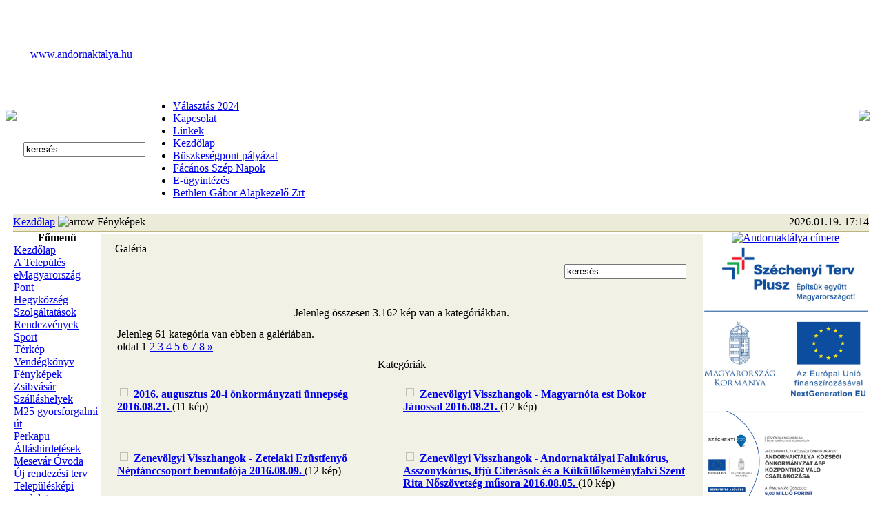

--- FILE ---
content_type: text/html; charset=utf-8
request_url: https://andornaktalya.hu/index.php?option=com_ponygallery&Itemid=69
body_size: 40198
content:
<?xml version="1.0" encoding="iso-8859-2"?><!DOCTYPE html PUBLIC "-//W3C//DTD XHTML 1.0 Transitional//EN" "http://www.w3.org/TR/xhtml1/DTD/xhtml1-transitional.dtd">
<html xmlns="http://www.w3.org/1999/xhtml">
<head>
<title>www.andornaktalya.hu</title>
<meta name="description" content="Andornakt�lya telep�l�s weboldala" />
<meta name="keywords" content="Andornakt�lya, Heves-megye" />
<meta name="Generator" content="Joomla! - Copyright (C) 2005 - 2007 Open Source Matters. All rights reserved." />
<meta name="robots" content="index, follow" />
<script language="javascript" type="text/javascript" src="https://andornaktalya.hu/components/com_ponygallery/js/ponyscript.js"></script>
<script language="javascript" type="text/javascript">
<!--
var resizeSpeed = 0;
var resizeJsImage = 1;
var borderSize = 10;
//-->
</script>
	<link rel="shortcut icon" href="https://andornaktalya.hu/images/favicon.ico" />
	<meta http-equiv="Content-Type" content="text/html;>charset=iso-8859-2" />
<link rel="stylesheet" href="https://andornaktalya.hu/templates/247portal-broad/css/template_css.css" type="text/css"/><link rel="shortcut icon" href="https://andornaktalya.hu/templates/247portal-broad/favicon.ico" /><link rel="alternate" title="www.andornaktalya.hu" href="https://andornaktalya.hu/index2.php?option=com_rss&no_html=1" type="application/rss+xml" />
<script language="JavaScript" type="text/javascript">
    <!--
    function MM_reloadPage(init) {  //reloads the window if Nav4 resized
      if (init==true) with (navigator) {if ((appName=="Netscape")&&(parseInt(appVersion)==4)) {
        document.MM_pgW=innerWidth; document.MM_pgH=innerHeight; onresize=MM_reloadPage; }}
      else if (innerWidth!=document.MM_pgW || innerHeight!=document.MM_pgH) location.reload();
    }
    MM_reloadPage(true);
    //-->
  </script>
<style type="text/css">
<!--
.Stil1 {font-size: xx-small;
	color: #FFFFFF;
}
-->
</style>
</head>

<body>
<div>
  <a name="up" id="up"></a>
  <table width="100%" height="20" border="0" align="center" cellpadding="0" cellspacing="0">
    <tr>
      <td align="center" class="mt"><a href="http://www.mamboteam.com" class="Stil1" >www.mamboteam.com</a></td>
    </tr>
  </table>  
  <table width="100%"  border="0" align="center" cellpadding="0" cellspacing="0">
   <tr>
    <td><img src="https://andornaktalya.hu/templates/247portal-broad/images/space.gif" width="770" height="1" /></td>
  </tr>
    <tr>
      <td><div class="background">
        <table width="100%"  border="0" cellpadding="0" cellspacing="0" background="https://andornaktalya.hu/templates/247portal-broad/images/center.jpg">
          <tr>
            <td width="26"><img src="https://andornaktalya.hu/templates/247portal-broad/images/left.jpg" width="26" /></td>
            <td class="title">              <table width="100%"  border="0" cellspacing="0" cellpadding="0">
              <tr>
                <td height="100" colspan="2" class="title" ><table width="100%" border="0" cellpadding="0" cellspacing="0">
                    <tr>
                      <td width="100%" style="padding-left:10px;"><a href="https://andornaktalya.hu" title="www.andornaktalya.hu">www.andornaktalya.hu</a></td>
                      <td></td>
                    </tr>
                </table></td>
              </tr>
              <tr>
                <td width="400" height="29"><div id="search">
                    
<form action="index.php?option=com_search&amp;Itemid=5" method="get">
	<div class="search">
		<input name="searchword" id="mod_search_searchword" maxlength="20" alt="search" class="inputbox" type="text" size="20" value="keresés..."  onblur="if(this.value=='') this.value='keresés...';" onfocus="if(this.value=='keresés...') this.value='';" />	</div>

	<input type="hidden" name="option" value="com_search" />
	<input type="hidden" name="Itemid" value="5" />	
</form>                </div></td>
                <td width="100%" height="29" valign="bottom" class="mainlevel-nav">		<table cellpadding="0" cellspacing="0" class="moduletable">
				<tr>
			<td>
				<ul id="mainlevel-nav"><li><a href="https://andornaktalya.hu/index.php?option=com_content&amp;task=view&amp;id=2138&amp;Itemid=188" class="mainlevel-nav" >Választás 2024</a></li><li><a href="https://andornaktalya.hu/index.php?option=com_content&amp;task=view&amp;id=160&amp;Itemid=103" class="mainlevel-nav" >Kapcsolat</a></li><li><a href="https://andornaktalya.hu/index.php?option=com_weblinks&amp;Itemid=23" class="mainlevel-nav" >Linkek</a></li><li><a href="https://andornaktalya.hu/index.php" class="mainlevel-nav" >Kezdőlap</a></li><li><a href="https://andornaktalya.hu/index.php?option=com_content&amp;task=blogcategory&amp;id=111&amp;Itemid=170" class="mainlevel-nav" >Büszkeségpont pályázat</a></li><li><a href="https://andornaktalya.hu/index.php?option=com_content&amp;task=blogcategory&amp;id=114&amp;Itemid=173" class="mainlevel-nav" >Fácános Szép Napok</a></li><li><a href="https://ohp-20.asp.lgov.hu/nyitolap" target="_blank" class="mainlevel-nav" >E-ügyintézés</a></li><li><a href="https://andornaktalya.hu/index.php?option=com_content&amp;task=view&amp;id=1572&amp;Itemid=177" class="mainlevel-nav" >Bethlen Gábor Alapkezelő Zrt</a></li></ul>			</td>
		</tr>
		</table>
		</td>
              </tr>
            </table></td>
            <td width="26"><img src="https://andornaktalya.hu/templates/247portal-broad/images/right.jpg" width="26" /></td>
          </tr>
        </table>
        <table width="100%"  border="0" align="center" cellpadding="0" cellspacing="0">
          <tr>
            <td width="11" height="25" background="https://andornaktalya.hu/templates/247portal-broad/images/shadowl.jpg"><div>
            </div></td>
            <td height="25" bgcolor="#ECEAD8" style="border-bottom: 1px solid #BCB778; border-top: 5px solid #FFFFFF;"><span class="pathway"><a href="https://andornaktalya.hu/index.php" class="pathway">Kezdőlap</a> <img src="https://andornaktalya.hu/images/M_images/arrow.png" alt="arrow" />   Fényképek </span></td>
            <td height="25" align="right" bgcolor="#ECEAD8" style="border-bottom: 1px solid #BCB778; border-top: 5px solid #FFFFFF;"><div class="date">2026.01.19. 17:14</div></td>
            <td width="11" height="25" align="right" background="https://andornaktalya.hu/templates/247portal-broad/images/shadowr.jpg">&nbsp;</td>
          </tr>
        </table>
        <table width="100%"  border="0" align="center" cellpadding="0" cellspacing="0">
          <tr>
            <td valign="top" style="padding-left:8px; background-repeat: repeat-y;" background="https://andornaktalya.hu/templates/247portal-broad/images/shadowl.jpg">&nbsp;</td>
            <td valign="top" style="background-repeat: repeat-y;"background="https://andornaktalya.hu/templates/247portal-broad/images/lb.gif">              <div class="leftrow">
                		<table cellpadding="0" cellspacing="0" class="moduletable">
					<tr>
				<th valign="top">
					Főmenü				</th>
			</tr>
					<tr>
			<td>
				
<table width="100%" border="0" cellpadding="0" cellspacing="0">
<tr align="left"><td><a href="https://andornaktalya.hu/index.php?option=com_frontpage&amp;Itemid=1" class="mainlevel" >Kezdőlap</a></td></tr>
<tr align="left"><td><a href="https://andornaktalya.hu/index.php?option=com_content&amp;task=view&amp;id=18&amp;Itemid=40" class="mainlevel" >A Település</a></td></tr>
<tr align="left"><td><a href="https://andornaktalya.hu/index.php?option=com_content&amp;task=view&amp;id=461&amp;Itemid=144" class="mainlevel" >eMagyarország Pont</a></td></tr>
<tr align="left"><td><a href="https://andornaktalya.hu/index.php?option=com_content&amp;task=view&amp;id=50&amp;Itemid=70" class="mainlevel" >Hegyközség</a></td></tr>
<tr align="left"><td><a href="https://andornaktalya.hu/index.php?option=com_content&amp;task=view&amp;id=86&amp;Itemid=82" class="mainlevel" >Szolgáltatások</a></td></tr>
<tr align="left"><td><a href="https://andornaktalya.hu/index.php?option=com_content&amp;task=blogcategory&amp;id=35&amp;Itemid=73" class="mainlevel" >Rendezvények</a></td></tr>
<tr align="left"><td><a href="https://andornaktalya.hu/index.php?option=com_content&amp;task=section&amp;id=21&amp;Itemid=148" class="mainlevel" >Sport</a></td></tr>
<tr align="left"><td><a href="https://andornaktalya.hu/index.php?option=com_content&amp;task=view&amp;id=41&amp;Itemid=67" class="mainlevel" >Térkép</a></td></tr>
<tr align="left"><td><a href="https://andornaktalya.hu/index.php?option=com_easybook&amp;Itemid=68" class="mainlevel" >Vendégkönyv</a></td></tr>
<tr align="left"><td><a href="https://andornaktalya.hu/index.php?option=com_ponygallery&amp;Itemid=69" class="mainlevel" id="active_menu">Fényképek</a></td></tr>
<tr align="left"><td><a href="https://andornaktalya.hu/index.php?option=com_content&amp;task=view&amp;id=409&amp;Itemid=139" class="mainlevel" >Zsibvásár</a></td></tr>
<tr align="left"><td><a href="https://andornaktalya.hu/index.php?option=com_content&amp;task=view&amp;id=572&amp;Itemid=149" class="mainlevel" >Szálláshelyek</a></td></tr>
<tr align="left"><td><a href="https://andornaktalya.hu/index.php?option=com_content&amp;task=view&amp;id=1185&amp;Itemid=167" class="mainlevel" >M25 gyorsforgalmi út</a></td></tr>
<tr align="left"><td><a href="https://andornaktalya.hu/index.php?option=com_content&amp;task=view&amp;id=1172&amp;Itemid=166" class="mainlevel" >Perkapu</a></td></tr>
<tr align="left"><td><a href="https://andornaktalya.hu/index.php?option=com_content&amp;task=view&amp;id=1260&amp;Itemid=169" class="mainlevel" >Álláshirdetések</a></td></tr>
<tr align="left"><td><a href="https://andornaktalya.hu/index.php?option=com_content&amp;task=view&amp;id=1359&amp;Itemid=175" class="mainlevel" >Mesevár Óvoda</a></td></tr>
<tr align="left"><td><a href="https://andornaktalya.hu/index.php?option=com_content&amp;task=section&amp;id=27&amp;Itemid=181" class="mainlevel" >Új rendezési terv</a></td></tr>
<tr align="left"><td><a href="https://andornaktalya.hu/index.php?option=com_content&amp;task=view&amp;id=1617&amp;Itemid=183" class="mainlevel" >Településképi rendelet, Településképi Arculati Kézikönyv (TAK)</a></td></tr>
<tr align="left"><td><a href="https://andornaktalya.hu/index.php?option=com_content&amp;task=section&amp;id=30&amp;Itemid=185" class="mainlevel" >Polgármesteri döntések</a></td></tr>
</table>			</td>
		</tr>
		</table>
				<table cellpadding="0" cellspacing="0" class="moduletable">
					<tr>
				<th valign="top">
					Önkormányzat				</th>
			</tr>
					<tr>
			<td>
				
<table width="100%" border="0" cellpadding="0" cellspacing="0">
<tr align="left"><td><a href="http://www.kozadat.hu/kereso/" target="_blank" class="mainlevel" >Közadatkereső</a></td></tr>
<tr align="left"><td><a href="https://andornaktalya.hu/index.php?option=com_content&amp;task=view&amp;id=194&amp;Itemid=131" class="mainlevel" >Közérdekű adatok</a></td></tr>
<tr align="left"><td><a href="https://andornaktalya.hu/index.php?option=com_content&amp;task=view&amp;id=959&amp;Itemid=159" class="mainlevel" >Szabadtéri égetés tájékoztató</a></td></tr>
<tr align="left"><td><a href="https://andornaktalya.hu/index.php?option=com_content&amp;task=view&amp;id=261&amp;Itemid=135" class="mainlevel" >Községháza</a></td></tr>
<tr align="left"><td><a href="https://andornaktalya.hu/index.php?option=com_content&amp;task=view&amp;id=21&amp;Itemid=106" class="mainlevel" >Polgármester, képviselő testület bemutatása</a></td></tr>
<tr align="left"><td><a href="https://andornaktalya.hu/index.php?option=com_content&amp;task=view&amp;id=155&amp;Itemid=107" class="mainlevel" >Jegyző és intézményvezetők bemutatása</a></td></tr>
<tr align="left"><td><a href="https://andornaktalya.hu/index.php?option=com_content&amp;task=section&amp;id=15&amp;Itemid=130" class="mainlevel" >Civil szervezetek</a></td></tr>
<tr align="left"><td><a href="https://andornaktalya.hu/index.php?option=com_content&amp;task=section&amp;id=16&amp;Itemid=129" class="mainlevel" >Intézmények</a></td></tr>
<tr align="left"><td><a href="https://andornaktalya.hu/index.php?option=com_content&amp;task=section&amp;id=8&amp;Itemid=108" class="mainlevel" >Andornaktályai Újság</a></td></tr>
<tr align="left"><td><a href="https://andornaktalya.hu/index.php?option=com_content&amp;task=section&amp;id=13&amp;Itemid=100" class="mainlevel" >Képviselő testület</a></td></tr>
<tr align="left"><td><a href="https://andornaktalya.hu/index.php?option=com_content&amp;task=section&amp;id=18&amp;Itemid=140" class="mainlevel" >Hatályos rendeletek</a></td></tr>
<tr align="left"><td><a href="https://andornaktalya.hu/index.php?option=com_content&amp;task=section&amp;id=11&amp;Itemid=101" class="mainlevel" >Ügyintézés</a></td></tr>
<tr align="left"><td><a href="https://andornaktalya.hu/index.php?option=com_content&amp;task=section&amp;id=12&amp;Itemid=102" class="mainlevel" >Bizottságok</a></td></tr>
<tr align="left"><td><a href="https://andornaktalya.hu/index.php?option=com_content&amp;task=blogsection&amp;id=19&amp;Itemid=145" class="mainlevel" >Önkormányzati rendelet tervezetek véleményezése</a></td></tr>
<tr align="left"><td><a href="https://andornaktalya.hu/index.php?option=com_content&amp;task=view&amp;id=160&amp;Itemid=103" class="mainlevel" >Elérhetőségek</a></td></tr>
<tr align="left"><td><a href="https://andornaktalya.hu/index.php?option=com_content&amp;task=section&amp;id=9&amp;Itemid=104" class="mainlevel" >Pályázatok</a></td></tr>
<tr align="left"><td><a href="https://andornaktalya.hu/index.php?option=com_content&amp;task=section&amp;id=10&amp;Itemid=105" class="mainlevel" >Üvegzseb</a></td></tr>
<tr align="left"><td><a href="https://andornaktalya.hu/index.php?option=com_content&amp;task=view&amp;id=721&amp;Itemid=152" class="mainlevel" >Okmányirodai ügyintézés</a></td></tr>
<tr align="left"><td><a href="https://andornaktalya.hu/index.php?option=com_content&amp;task=view&amp;id=1035&amp;Itemid=163" class="mainlevel" >Állami tulajdonú földek értékesítése</a></td></tr>
<tr align="left"><td><a href="https://andornaktalya.hu/index.php?option=com_content&amp;task=view&amp;id=1129&amp;Itemid=165" class="mainlevel" >ÁNYK Nyomtatványkitöltő letöltés - NAV</a></td></tr>
</table>			</td>
		</tr>
		</table>
				<table cellpadding="0" cellspacing="0" class="moduletable">
					<tr>
				<th valign="top">
					Hírszolgáltatás				</th>
			</tr>
					<tr>
			<td>
				<div class="syndicate">
			<div align="center">
			<a href="https://andornaktalya.hu/index.php?option=com_rss&amp;feed=RSS0.91&amp;no_html=1">
				<img src="https://andornaktalya.hu/images/M_images/rss091.gif"  alt="RSS 0.91" name="RSS091" align="middle" border="0" /></a>
		</div>
				<div align="center">
			<a href="https://andornaktalya.hu/index.php?option=com_rss&amp;feed=RSS1.0&amp;no_html=1">
				<img src="https://andornaktalya.hu/images/M_images/rss10.gif"  alt="RSS 1.0" name="RSS10" align="middle" border="0" /></a>
		</div>
				<div align="center">
			<a href="https://andornaktalya.hu/index.php?option=com_rss&amp;feed=RSS2.0&amp;no_html=1">
				<img src="https://andornaktalya.hu/images/M_images/rss20.gif"  alt="RSS 2.0" name="RSS20" align="middle" border="0" /></a>
		</div>
				<div align="center">
			<a href="https://andornaktalya.hu/index.php?option=com_rss&amp;feed=ATOM0.3&amp;no_html=1">
				<img src="https://andornaktalya.hu/images/M_images/atom03.gif"  alt="ATOM 0.3" name="ATOM03" align="middle" border="0" /></a>
		</div>
				<div align="center">
			<a href="https://andornaktalya.hu/index.php?option=com_rss&amp;feed=OPML&amp;no_html=1">
				<img src="https://andornaktalya.hu/images/M_images/opml.png"  alt="OPML" name="OPML" align="middle" border="0" /></a>
		</div>
		</div>			</td>
		</tr>
		</table>
		              </div>
              </td>
            <td valign="top" bgcolor="#F2F1E6" width="100%"><div class"main">
              <table width="100%"  border="0" cellspacing="0" cellpadding="0">
                <tr valign="top" bgcolor="#ECEAD8">
                                  </tr>
                <tr>
                                  </tr>
                <tr align="left" valign="top">
                  <td colspan="3" style=" border-top: 4px solid #FFFFFF; padding: 5px;"><div class="main">
                       
<style>

  .gallery {
      background: white;
      color: #333333;
  }
          
  .galleryhead {
      font-family: Arial, Tahoma, Verdana, Century Gothic; 
      font-size: 14pt;
      line-height: 18px;
      font-weight: normal;
      text-align:center;
      background-color: #FFFFFF;
      color: #333333;
  }
      
  .gallerypath {
      background-color : #F0F0F0;
      color: white;
  }

  .gallerysectiontableheader {
      font-size: 11px;
      font-weight: normal;
      text-align: center;
      background: #F0F0F0;
      color: #333333;
      padding: 4px;
  }

  .gallerysectiontableentry {
      background-color : silver;
      color: white;
  }

  .gallerysectiontableentry1 {
      background-color : #FFFFFF;
      color: #333333;
  }

  .gallerysectiontableentry2 {
      background-color : #F9F9F9;
      color: #333333;
  }

  .smallgm {
      font-family: Tahoma, Verdana, Arial, Helvetica, sans-serif; 
      font-size: 7pt; 
      color: grey;
  }

  .smallgsm {
      font-family: Tahoma, Verdana, Arial, Helvetica, sans-serif; 
      font-size: 7pt; 
      color: grey;
  }

  .myborder {
      border-width: 1px;
      border-style: solid; 
      border-color: silver;
      padding: 5px;
      margin-right: 4px;
      margin-left: 4px;
      margin-bottom: 4px;
  }

  .noborder {
      border-style: none;
  }


  a.gallerypathway,
  a.gallerypathway:link {
    color: blue;
  }

  a.gallerypathway:hover {
    color: green;
  }


/* MotionGallery Styles */

  #motioncontainer {
    margin:0 auto;  /*Uncomment this line if you wish to center the gallery on page */
    width: 400px;/* Set to gallery width, in px or percentage */
    height: 50px;/* Set to gallery height */
  }
  
  #motioncontainer a img {
    border: 1px solid #cccccc; /* Set image border color */
  }
  
  #motioncontainer a:hover img {
    border: 1px solid navy; /* Set image border hover color */
  }
  
  #statusdiv {
    background-color: lightyellow;
    border: 1px solid gray;
    padding: 2px;
    position: absolute; /* Stop Editing Gallery Styles */
    left: -300px;
    visibility: hidden;
  }
  
  #motioncontainer a:hover {
    color: red; /* Dummy definition to overcome IE bug */
  }
/* End MotionGallery Styles */


</style>

<style type="text/css">
<!--
.pngfile, #lightboxImage {
 behavior: url("components/com_ponygallery/js/pngbehavior.htc");
}
#pg_photo_big {
 behavior: url("components/com_ponygallery/js/pngbehavior.htc");
}
-->
</style>
<script language="javascript" type="text/javascript">
<!--
//Config
var pg_ffwrong = "red";
var pg_padding = "10";
var pg_filenamewithjs = "1";
var pg_dhtml_border = "gray";
var pg_openjs_background = "white";
var pg_disableclick = "1";
var pg_use_code = "1";
var pg_show_title_in_dhtml = "0";
var pg_show_description_in_dhtml = "1";
//Language
var ponygallery_select_category = "Válasszon kategóriát!";
var ponygallery_select_file = "Válasszon fájlt!";
var ponygallery_pic_must_have_title = "Adja meg a kép címét!";
var ponygallery_filename_double1 = "Azonos fájlok!\nEbben a mezőben: ";
var ponygallery_filename_double2 = "és ebben a mezőben: ";
var ponygallery_wrong_filename = "Ebben a mezőben nem lehet semmilyen speciális karakter. \n a-z, A-Z, -, és _ fogadható el.";
var ponygallery_wrong_extension = "Rossz fájltípus!\nCsak .jpg, .jpeg, .jpe, .gif és .png fájlok fogadhatóak el.";
var ponygallery_must_have_fname = "Válasszon képet!";
var ponygallery_enter_name_email = "Adja meg a nevet és az email címet!";
var ponygallery_enter_comment = "Írja be a hozzászólást!";
var ponygallery_enter_code = "Írja be a képkódot!";
var ponygallery_image = "Kép";
var ponygallery_of = "/";
//-->
</script>
<table width="98%" cellpadding="3" cellspacing="4" border="0" align="center" class="newspane">
  <tr>
    <td class="componentheading">
      Galéria 
    </td>
  </tr>
  <tr>
    <td>
      <table width="100%" border="0" cellspacing="0" cellpadding="3">
        <tr>
          <td class="sectiontableheader" width="100%">
            <a href="https://andornaktalya.hu/index.php?option=com_ponygallery&amp;Itemid=69">
              <img src="https://andornaktalya.hu/components/com_ponygallery/images/home.gif" hspace="6" border="0" align="absmiddle" alt="" />
            </a>
          </td>
          <form name="searchgalform" action="https://andornaktalya.hu/index.php?option=com_ponygallery&amp;Itemid=69" target="_top" method="post">
          <td align="right" valign="middle">
            <input type="hidden" name="option" value="com_ponygallery" />
            <input type="hidden" name="Itemid" value="69" />
            <input type="hidden" name="func" value="special" />
            <input type="hidden" name="sorting" value="find" />
            <div align="right">
              <input type="text" name="sstring" class="inputbox" onBlur="if(this.value=='') this.value='keresés...';" onFocus="if(this.value=='keresés...') this.value='';" value='keresés...' />
            </div>
          </td>
          </form>
        </tr>
      </table>
    </td>
  </tr>
  <tr>
    <td>
    </td>
  </tr>
  <tr>
    <td>
      <br />
      <div align="center">
        Jelenleg összesen 3.162 kép van a kategóriákban. 
      </div>
    </td>
  </tr>
  <tr>
    <td>
      <table width="100%" border="0">
        <tr>
          <td>
            <div>
                Jelenleg 61 kategória van ebben a galériában. 
                <br />oldal 
              1 
              <a href="https://andornaktalya.hu/index.php?option=com_ponygallery&amp;startpage=2&amp;Itemid=69">
                2 
              </a>
              <a href="https://andornaktalya.hu/index.php?option=com_ponygallery&amp;startpage=3&amp;Itemid=69">
                3 
              </a>
              <a href="https://andornaktalya.hu/index.php?option=com_ponygallery&amp;startpage=4&amp;Itemid=69">
                4 
              </a>
              <a href="https://andornaktalya.hu/index.php?option=com_ponygallery&amp;startpage=5&amp;Itemid=69">
                5 
              </a>
              <a href="https://andornaktalya.hu/index.php?option=com_ponygallery&amp;startpage=6&amp;Itemid=69">
                6 
              </a>
              <a href="https://andornaktalya.hu/index.php?option=com_ponygallery&amp;startpage=7&amp;Itemid=69">
                7 
              </a>
              <a href="https://andornaktalya.hu/index.php?option=com_ponygallery&amp;startpage=8&amp;Itemid=69">
                8 
              </a>
              <a href="https://andornaktalya.hu/index.php?option=com_ponygallery&amp;startpage=2&amp;Itemid=69">
                <b>&raquo;</b>
              </a>
            </div>
          </td>
        </tr>
      </table>
      <table width="100%" border="0" cellspacing="1" cellpadding="4">
        <tr>
          <td class="sectiontableheader" width="100%" colspan="4">
            <div align="center">
              Kategóriák 
            </div>
          </td>
        </tr>
        <tr class="sectiontableentry2">
          <td width="50%" valign="top" style="padding:2px;" >
            <br />
            <a href="https://andornaktalya.hu/index.php?option=com_ponygallery&amp;Itemid=69&amp;func=viewcategory&amp;catid=75">
            <div align="left">
              <img src="https://andornaktalya.hu/components/com_ponygallery/img_thumbnails/onkormanyzati_5_20160823_1061721108.jpg" align="left" hspace="4" class="myborder" alt="" />
            </a>
            <div align="left">
              <a href="https://andornaktalya.hu/index.php?option=com_ponygallery&amp;Itemid=69&amp;func=viewcategory&amp;catid=75">
                <b>&nbsp;2016. augusztus 20-i önkormányzati ünnepség 2016.08.21.</b>
              </a>
              (11 kép) 
            </div>
            <div align="left">
              <br> 
            </div>
            <p />
          </td>
          <td width="50%" valign="top" style="padding:2px;" >
            <br />
            <a href="https://andornaktalya.hu/index.php?option=com_ponygallery&amp;Itemid=69&amp;func=viewcategory&amp;catid=74">
            <div align="left">
              <img src="https://andornaktalya.hu/components/com_ponygallery/img_thumbnails/magyarnota_6_20160823_1222433087.jpg" align="left" hspace="4" class="myborder" alt="" />
            </a>
            <div align="left">
              <a href="https://andornaktalya.hu/index.php?option=com_ponygallery&amp;Itemid=69&amp;func=viewcategory&amp;catid=74">
                <b>&nbsp;Zenevölgyi Visszhangok - Magyarnóta est Bokor Jánossal  2016.08.21.</b>
              </a>
              (12 kép) 
            </div>
            <div align="left">
              <br> 
            </div>
            <p />
          </td>
        </tr>
        <tr class="sectiontableentry1">
          <td width="50%" valign="top" style="padding:2px;" >
            <br />
            <a href="https://andornaktalya.hu/index.php?option=com_ponygallery&amp;Itemid=69&amp;func=viewcategory&amp;catid=73">
            <div align="left">
              <img src="https://andornaktalya.hu/components/com_ponygallery/img_thumbnails/zetelaki_7_20160823_1877979030.jpg" align="left" hspace="4" class="myborder" alt="" />
            </a>
            <div align="left">
              <a href="https://andornaktalya.hu/index.php?option=com_ponygallery&amp;Itemid=69&amp;func=viewcategory&amp;catid=73">
                <b>&nbsp;Zenevölgyi Visszhangok - Zetelaki Ezüstfenyő Néptánccsoport bemutatója 2016.08.09.</b>
              </a>
              (12 kép) 
            </div>
            <div align="left">
              <br> 
            </div>
            <p />
          </td>
          <td width="50%" valign="top" style="padding:2px;" >
            <br />
            <a href="https://andornaktalya.hu/index.php?option=com_ponygallery&amp;Itemid=69&amp;func=viewcategory&amp;catid=72">
            <div align="left">
              <img src="https://andornaktalya.hu/components/com_ponygallery/img_thumbnails/falukorus_3_20160823_1939134570.jpg" align="left" hspace="4" class="myborder" alt="" />
            </a>
            <div align="left">
              <a href="https://andornaktalya.hu/index.php?option=com_ponygallery&amp;Itemid=69&amp;func=viewcategory&amp;catid=72">
                <b>&nbsp;Zenevölgyi Visszhangok - Andornaktályai Falukórus, Asszonykórus, Ifjú Citerások és a Küküllőkeményfalvi Szent Rita Nőszövetség műsora 2016.08.05.</b>
              </a>
              (10 kép) 
            </div>
            <div align="left">
              <br> 
            </div>
            <p />
          </td>
        </tr>
        <tr class="sectiontableentry2">
          <td width="50%" valign="top" style="padding:2px;" >
            <br />
            <a href="https://andornaktalya.hu/index.php?option=com_ponygallery&amp;Itemid=69&amp;func=viewcategory&amp;catid=71">
            <div align="left">
              <img src="https://andornaktalya.hu/components/com_ponygallery/img_thumbnails/rejtezo_2_20160823_1033236665.jpg" align="left" hspace="4" class="myborder" alt="" />
            </a>
            <div align="left">
              <a href="https://andornaktalya.hu/index.php?option=com_ponygallery&amp;Itemid=69&amp;func=viewcategory&amp;catid=71">
                <b>&nbsp;Zenevölgyi Visszhangok - Rejtező zenekar koncertje 2016.08.04.</b>
              </a>
              (10 kép) 
            </div>
            <div align="left">
              <br> 
            </div>
            <p />
          </td>
          <td width="50%" valign="top" style="padding:2px;" >
            <br />
            <a href="https://andornaktalya.hu/index.php?option=com_ponygallery&amp;Itemid=69&amp;func=viewcategory&amp;catid=70">
            <div align="left">
              <img src="https://andornaktalya.hu/components/com_ponygallery/img_thumbnails/20160608_1711636341_trianon007.jpg" align="left" hspace="4" class="myborder" alt="" />
            </a>
            <div align="left">
              <a href="https://andornaktalya.hu/index.php?option=com_ponygallery&amp;Itemid=69&amp;func=viewcategory&amp;catid=70">
                <b>&nbsp;Andornaktálya Községi Önkormányzat 2016. június 4-i trianoni megemlékezése</b>
              </a>
              (10 kép) 
            </div>
            <div align="left">
              <br> 
            </div>
            <p />
          </td>
        </tr>
        <tr class="sectiontableentry1">
          <td width="50%" valign="top" style="padding:2px;" >
            <br />
            <a href="https://andornaktalya.hu/index.php?option=com_ponygallery&amp;Itemid=69&amp;func=viewcategory&amp;catid=69">
            <div align="left">
              <img src="https://andornaktalya.hu/components/com_ponygallery/img_thumbnails/20160129_1578565176_magyarkulturanapja2016001.jpg" align="left" hspace="4" class="myborder" alt="" />
            </a>
            <div align="left">
              <a href="https://andornaktalya.hu/index.php?option=com_ponygallery&amp;Itemid=69&amp;func=viewcategory&amp;catid=69">
                <b>&nbsp;A Magyar Kultúra Napja 2016. január 23.</b>
              </a>
              (12 kép) 
            </div>
            <div align="left">
              <br> 
            </div>
            <p />
          </td>
          <td width="50%" valign="top" style="padding:2px;" >
            <br />
            <a href="https://andornaktalya.hu/index.php?option=com_ponygallery&amp;Itemid=69&amp;func=viewcategory&amp;catid=68">
            <div align="left">
              <img src="https://andornaktalya.hu/components/com_ponygallery/img_thumbnails/20151123_2075835956_image012.jpg" align="left" hspace="4" class="myborder" alt="" />
            </a>
            <div align="left">
              <a href="https://andornaktalya.hu/index.php?option=com_ponygallery&amp;Itemid=69&amp;func=viewcategory&amp;catid=68">
                <b>&nbsp;Idősek Napja</b>
              </a>
              (19 kép) 
            </div>
            <div align="left">
              <br> 
            </div>
            <p />
          </td>
        </tr>
      </table>
      <table width="100%" border="0">
        <tr>
          <td>
            <div>
                Jelenleg 61 kategória van ebben a galériában. 
                <br />oldal 
              1 
              <a href="https://andornaktalya.hu/index.php?option=com_ponygallery&amp;startpage=2&amp;Itemid=69">
                2 
              </a>
              <a href="https://andornaktalya.hu/index.php?option=com_ponygallery&amp;startpage=3&amp;Itemid=69">
                3 
              </a>
              <a href="https://andornaktalya.hu/index.php?option=com_ponygallery&amp;startpage=4&amp;Itemid=69">
                4 
              </a>
              <a href="https://andornaktalya.hu/index.php?option=com_ponygallery&amp;startpage=5&amp;Itemid=69">
                5 
              </a>
              <a href="https://andornaktalya.hu/index.php?option=com_ponygallery&amp;startpage=6&amp;Itemid=69">
                6 
              </a>
              <a href="https://andornaktalya.hu/index.php?option=com_ponygallery&amp;startpage=7&amp;Itemid=69">
                7 
              </a>
              <a href="https://andornaktalya.hu/index.php?option=com_ponygallery&amp;startpage=8&amp;Itemid=69">
                8 
              </a>
              <a href="https://andornaktalya.hu/index.php?option=com_ponygallery&amp;startpage=2&amp;Itemid=69">
                <b>&raquo;</b>
              </a>
            </div>
          </td>
        </tr>
      </table>
    </td>
  </tr>
  <tr>
    <td>
    </td>
  </tr>
  <tr>
    <td>
      <table width="100%" border="0" cellspacing="0" cellpadding="3">
        <tr>
          <td class="sectiontableheader" width="100%">
            <a href="https://andornaktalya.hu/index.php?option=com_ponygallery&amp;Itemid=69">
              <img src="https://andornaktalya.hu/components/com_ponygallery/images/home.gif" hspace="6" border="0" align="absmiddle" alt="" />
            </a>
          </td>
          <form name="searchgalform" action="https://andornaktalya.hu/index.php?option=com_ponygallery&amp;Itemid=69" target="_top" method="post">
          <td align="right" valign="middle">
            <input type="hidden" name="option" value="com_ponygallery" />
            <input type="hidden" name="Itemid" value="69" />
            <input type="hidden" name="func" value="special" />
            <input type="hidden" name="sorting" value="find" />
            <div align="right">
              <input type="text" name="sstring" class="inputbox" onBlur="if(this.value=='') this.value='keresés...';" onFocus="if(this.value=='keresés...') this.value='';" value='keresés...' />
            </div>
          </td>
          </form>
        </tr>
      </table>
    </td>
  </tr>
  <tr>
    <td align = "right">
      <div align="center">
        <font class="small">
          <br />Powered by: PonyGallery ML<br />
        </font>
      </div>
    </td>
  </tr>
  <tr>
    <td align = "right">
      <div align="center">
        <div style="visibility:hidden;">
          Version 2.4.0, BUILD 20070806 
        </div>
      </div>
    </td>
  </tr>
</table>
                      </div></td>
                </tr>
                <tr bgcolor="#ECEAD8">
                  <td colspan="3" valign="top" style="border-top: 3px solid #FFFFFF;"></td>
                  </tr>
              </table>
             </td>
            <td valign="top" style="background-repeat: repeat-y; "background="https://andornaktalya.hu/templates/247portal-broad/images/rb.gif">                <div class="rightrow">
                  		<table cellpadding="0" cellspacing="0" class="moduletable">
				<tr>
			<td>
				<div style="text-align: center;"><a mce_href="index.php?option=com_content&amp;task=view&amp;id=14&amp;Itemid=35" href="index.php?option=com_content&amp;task=view&amp;id=14&amp;Itemid=35"><img border="0" title="Andornaktálya címere" alt="Andornaktálya címere" mce_src="images/stories/andornak.kicsi.jpg" src="images/stories/andornak.kicsi.jpg"></a></div><div style="text-align: center;"><a mce_href="index.php?option=com_content&amp;task=view&amp;id=2196&amp;Itemid=1" href="index.php?option=com_content&amp;task=view&amp;id=2196&amp;Itemid=1"><img mce_src="/2503/sztlogo2.jpeg" alt=" " width="240" height="224" src="/2503/sztlogo2.jpeg"></a> &nbsp; &nbsp;&nbsp;</div><div style="text-align: center;"><a mce_href="index.php?option=com_content&amp;task=view&amp;id=1808&amp;Itemid=5" href="index.php?option=com_content&amp;task=view&amp;id=1808&amp;Itemid=5"><img mce_src="/dokumentumok/2008/ASP tábla Andornaktálya.JPG" alt=" " width="240" height="169" src="/dokumentumok/2008/ASP tábla Andornaktálya.JPG"></a> &nbsp;</div><div style="text-align: center;">&nbsp;</div><div style="text-align: center;"><a mce_href="https://ohp-20.asp.lgov.hu/nyitolap" href="https://ohp-20.asp.lgov.hu/nyitolap"><img mce_src="/dokumentumok/1911/eugy.JPG" alt=" " width="201" height="162" src="/dokumentumok/1911/eugy.JPG"></a> &nbsp;</div><div style="text-align: center;"><a mce_href="index.php?option=com_content&amp;task=view&amp;id=2250&amp;Itemid=104" href="index.php?option=com_content&amp;task=view&amp;id=2250&amp;Itemid=104"><img mce_src="/dokumentumok/2007/mfp.JPG" alt=" " width="220" height="240" src="/dokumentumok/2007/mfp.JPG"></a> </div>			</td>
		</tr>
		</table>
				<table cellpadding="0" cellspacing="0" class="moduletable">
				<tr>
			<td>
				<p align="center"><font color="">Ma 2026. január 19. hétfő,  <a href="http://hu.wikipedia.org/wiki/Sára" target="_blank">Sára</a> és <a href="http://hu.wikipedia.org/wiki/Márió" target="_blank">Márió</a> napja van.</font></p> 			</td>
		</tr>
		</table>
				<table cellpadding="0" cellspacing="0" class="moduletable">
				<tr>
			<td>
				<div style="text-align: center;"><a mce_href="index.php?option=com_content&amp;task=view&amp;id=1224&amp;Itemid=2" target="_blank" href="index.php?option=com_content&amp;task=view&amp;id=1224&amp;Itemid=2"><img mce_src="/dokumentumok/2016/2016-12/tao_andornak.JPG" alt=" " width="170" height="163" align="middle" src="/dokumentumok/2016/2016-12/tao_andornak.JPG"></a> </div><div style="text-align: center;"><a mce_href="http://www.elelmiszerbank.hu/" target="_blank" href="http://www.elelmiszerbank.hu/"><img mce_src="images/stories/elelmiszerbank_logo.jpg" alt="Andornaktályát a Magyar Élelmiszerbank Egyesület támogatja" align="absMiddle" border="1" height="67" hspace="5" vspace="5" width="160" src="images/stories/elelmiszerbank_logo.jpg"></a><br>
<b></b></div><div style="text-align: center;"><a target="_blank" mce_href="http://www.voroskereszt.heves.hu/" href="http://www.voroskereszt.heves.hu/"><img mce_src="images/stories/mvk-logo.jpg" alt="Magyar Vöröskereszt" title="Magyar Vöröskereszt" border="1" height="160" hspace="5" vspace="5" width="160" src="images/stories/mvk-logo.jpg"></a>  </div><div style="text-align: center;"><b>Andornaktályát a Magyar Élelmiszerbank Egyesület, valamint Magyar Vöröskereszt Heves Megyei Szervezete segíti és támogatja!</b></div>			</td>
		</tr>
		</table>
		                </div>                
              </td>
            <td valign="top" style="padding-right: 8px; background-repeat: repeat-y;" background="https://andornaktalya.hu/templates/247portal-broad/images/shadowr.jpg">&nbsp;</td>
          </tr>
        </table>
        <table width="100%"  border="0" cellpadding="0" cellspacing="0" background="https://andornaktalya.hu/templates/247portal-broad/images/center2.jpg">
          <tr>
            <td width="26"><img src="https://andornaktalya.hu/templates/247portal-broad/images/left2.jpg" /></td>
            <td>
              <table width="100%"  border="0" cellspacing="0" cellpadding="0">
                <tr>
                  <td width="30" align="left"><a href="https://andornaktalya.hu/index.php?option=com_ponygallery&Itemid=69#up"><img src="https://andornaktalya.hu/templates/247portal-broad/images/ltop.gif" alt="Top!" border="0" /></a> </td>
                  <td align="center"><div class="footer"><div align="center">
	&copy; 2026 www.andornaktalya.hu</div>

<div align="center">
	<a href="http://www.joomla.org">Joomla!</a> is Free Software released under the GNU/GPL License.</div>                    </div>
                    </td>
                  <td width="30" align="right"><a href="https://andornaktalya.hu/index.php?option=com_ponygallery&Itemid=69#up"><img src="https://andornaktalya.hu/templates/247portal-broad/images/rtop.gif" alt="Top!" border="0" /></a></td>
                </tr>
            </table></td>
            <td width="26"><img src="https://andornaktalya.hu/templates/247portal-broad/images/right2.jpg" /></td>
          </tr>
        </table>
      </div></td>
    </tr>
  </table>
</div>

<script type="text/javascript">

  var _gaq = _gaq || [];
  _gaq.push(['_setAccount', 'UA-16500458-12']);
  _gaq.push(['_trackPageview']);

  (function() {
    var ga = document.createElement('script'); ga.type = 'text/javascript'; ga.async = true;
    ga.src = ('https:' == document.location.protocol ? 'https://ssl' : 'http://www') + '.google-analytics.com/ga.js';
    var s = document.getElementsByTagName('script')[0]; s.parentNode.insertBefore(ga, s);
  })();

</script>

</body>
</html><!-- 1768835644 -->